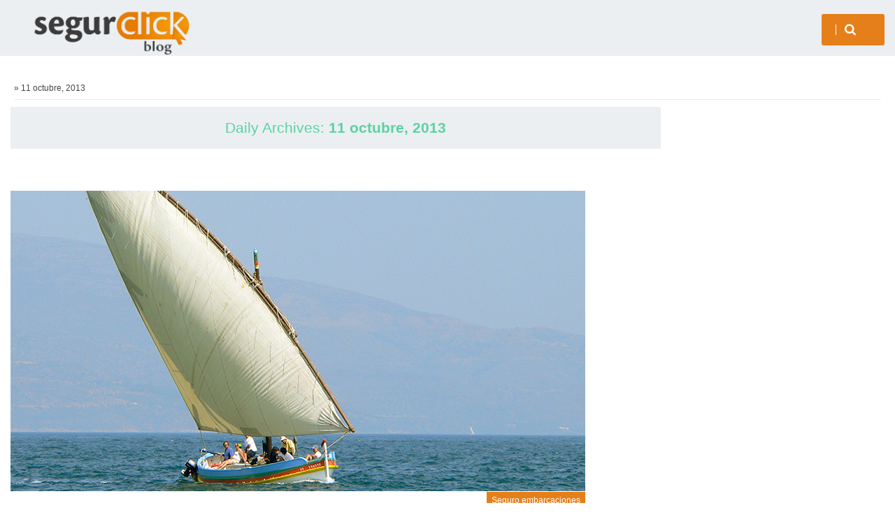

--- FILE ---
content_type: text/html; charset=UTF-8
request_url: https://www.segurclick.com/blog/2013/10/11/
body_size: 31035
content:
<!DOCTYPE html>
<!--[if lt IE 9]>
<html class="ie lt-ie9"  xmlns="http://www.w3.org/1999/xhtml" prefix="" lang="es">
<![endif]-->
<!--[if !(IE 7) | !(IE 8)  ]><!-->
<html  xmlns="http://www.w3.org/1999/xhtml" prefix="" lang="es">
<!--<![endif]-->
<head>
	<meta charset="UTF-8" />
	<meta name="viewport" content="width=device-width" />
	<link rel="profile" href="http://gmpg.org/xfn/11" />
	<link rel="pingback" href="https://www.segurclick.com/blog/xmlrpc.php" />

	


<title>11 octubre, 2013</title>
<meta name='robots' content='max-image-preview:large' />
<link rel="alternate" type="application/rss+xml" title=" &raquo; Feed" href="https://www.segurclick.com/blog/feed/" />
<link rel="alternate" type="application/rss+xml" title=" &raquo; Feed de los comentarios" href="https://www.segurclick.com/blog/comments/feed/" />
<script type="text/javascript">
window._wpemojiSettings = {"baseUrl":"https:\/\/s.w.org\/images\/core\/emoji\/14.0.0\/72x72\/","ext":".png","svgUrl":"https:\/\/s.w.org\/images\/core\/emoji\/14.0.0\/svg\/","svgExt":".svg","source":{"concatemoji":"https:\/\/www.segurclick.com\/blog\/wp-includes\/js\/wp-emoji-release.min.js?ver=6.2.8"}};
/*! This file is auto-generated */
!function(e,a,t){var n,r,o,i=a.createElement("canvas"),p=i.getContext&&i.getContext("2d");function s(e,t){p.clearRect(0,0,i.width,i.height),p.fillText(e,0,0);e=i.toDataURL();return p.clearRect(0,0,i.width,i.height),p.fillText(t,0,0),e===i.toDataURL()}function c(e){var t=a.createElement("script");t.src=e,t.defer=t.type="text/javascript",a.getElementsByTagName("head")[0].appendChild(t)}for(o=Array("flag","emoji"),t.supports={everything:!0,everythingExceptFlag:!0},r=0;r<o.length;r++)t.supports[o[r]]=function(e){if(p&&p.fillText)switch(p.textBaseline="top",p.font="600 32px Arial",e){case"flag":return s("\ud83c\udff3\ufe0f\u200d\u26a7\ufe0f","\ud83c\udff3\ufe0f\u200b\u26a7\ufe0f")?!1:!s("\ud83c\uddfa\ud83c\uddf3","\ud83c\uddfa\u200b\ud83c\uddf3")&&!s("\ud83c\udff4\udb40\udc67\udb40\udc62\udb40\udc65\udb40\udc6e\udb40\udc67\udb40\udc7f","\ud83c\udff4\u200b\udb40\udc67\u200b\udb40\udc62\u200b\udb40\udc65\u200b\udb40\udc6e\u200b\udb40\udc67\u200b\udb40\udc7f");case"emoji":return!s("\ud83e\udef1\ud83c\udffb\u200d\ud83e\udef2\ud83c\udfff","\ud83e\udef1\ud83c\udffb\u200b\ud83e\udef2\ud83c\udfff")}return!1}(o[r]),t.supports.everything=t.supports.everything&&t.supports[o[r]],"flag"!==o[r]&&(t.supports.everythingExceptFlag=t.supports.everythingExceptFlag&&t.supports[o[r]]);t.supports.everythingExceptFlag=t.supports.everythingExceptFlag&&!t.supports.flag,t.DOMReady=!1,t.readyCallback=function(){t.DOMReady=!0},t.supports.everything||(n=function(){t.readyCallback()},a.addEventListener?(a.addEventListener("DOMContentLoaded",n,!1),e.addEventListener("load",n,!1)):(e.attachEvent("onload",n),a.attachEvent("onreadystatechange",function(){"complete"===a.readyState&&t.readyCallback()})),(e=t.source||{}).concatemoji?c(e.concatemoji):e.wpemoji&&e.twemoji&&(c(e.twemoji),c(e.wpemoji)))}(window,document,window._wpemojiSettings);
</script>
<style type="text/css">
img.wp-smiley,
img.emoji {
	display: inline !important;
	border: none !important;
	box-shadow: none !important;
	height: 1em !important;
	width: 1em !important;
	margin: 0 0.07em !important;
	vertical-align: -0.1em !important;
	background: none !important;
	padding: 0 !important;
}
</style>
	<link rel='stylesheet' id='socialite-css-css' href='https://www.segurclick.com/blog/wp-content/plugins/wpsocialite/lib/wpsocialite.css?ver=6.2.8' type='text/css' media='all' />
<link rel='stylesheet' id='wp-block-library-css' href='https://www.segurclick.com/blog/wp-includes/css/dist/block-library/style.min.css?ver=6.2.8' type='text/css' media='all' />
<style id='wp-block-library-theme-inline-css' type='text/css'>
.wp-block-audio figcaption{color:#555;font-size:13px;text-align:center}.is-dark-theme .wp-block-audio figcaption{color:hsla(0,0%,100%,.65)}.wp-block-audio{margin:0 0 1em}.wp-block-code{border:1px solid #ccc;border-radius:4px;font-family:Menlo,Consolas,monaco,monospace;padding:.8em 1em}.wp-block-embed figcaption{color:#555;font-size:13px;text-align:center}.is-dark-theme .wp-block-embed figcaption{color:hsla(0,0%,100%,.65)}.wp-block-embed{margin:0 0 1em}.blocks-gallery-caption{color:#555;font-size:13px;text-align:center}.is-dark-theme .blocks-gallery-caption{color:hsla(0,0%,100%,.65)}.wp-block-image figcaption{color:#555;font-size:13px;text-align:center}.is-dark-theme .wp-block-image figcaption{color:hsla(0,0%,100%,.65)}.wp-block-image{margin:0 0 1em}.wp-block-pullquote{border-bottom:4px solid;border-top:4px solid;color:currentColor;margin-bottom:1.75em}.wp-block-pullquote cite,.wp-block-pullquote footer,.wp-block-pullquote__citation{color:currentColor;font-size:.8125em;font-style:normal;text-transform:uppercase}.wp-block-quote{border-left:.25em solid;margin:0 0 1.75em;padding-left:1em}.wp-block-quote cite,.wp-block-quote footer{color:currentColor;font-size:.8125em;font-style:normal;position:relative}.wp-block-quote.has-text-align-right{border-left:none;border-right:.25em solid;padding-left:0;padding-right:1em}.wp-block-quote.has-text-align-center{border:none;padding-left:0}.wp-block-quote.is-large,.wp-block-quote.is-style-large,.wp-block-quote.is-style-plain{border:none}.wp-block-search .wp-block-search__label{font-weight:700}.wp-block-search__button{border:1px solid #ccc;padding:.375em .625em}:where(.wp-block-group.has-background){padding:1.25em 2.375em}.wp-block-separator.has-css-opacity{opacity:.4}.wp-block-separator{border:none;border-bottom:2px solid;margin-left:auto;margin-right:auto}.wp-block-separator.has-alpha-channel-opacity{opacity:1}.wp-block-separator:not(.is-style-wide):not(.is-style-dots){width:100px}.wp-block-separator.has-background:not(.is-style-dots){border-bottom:none;height:1px}.wp-block-separator.has-background:not(.is-style-wide):not(.is-style-dots){height:2px}.wp-block-table{margin:0 0 1em}.wp-block-table td,.wp-block-table th{word-break:normal}.wp-block-table figcaption{color:#555;font-size:13px;text-align:center}.is-dark-theme .wp-block-table figcaption{color:hsla(0,0%,100%,.65)}.wp-block-video figcaption{color:#555;font-size:13px;text-align:center}.is-dark-theme .wp-block-video figcaption{color:hsla(0,0%,100%,.65)}.wp-block-video{margin:0 0 1em}.wp-block-template-part.has-background{margin-bottom:0;margin-top:0;padding:1.25em 2.375em}
</style>
<link rel='stylesheet' id='classic-theme-styles-css' href='https://www.segurclick.com/blog/wp-includes/css/classic-themes.min.css?ver=6.2.8' type='text/css' media='all' />
<style id='global-styles-inline-css' type='text/css'>
body{--wp--preset--color--black: #000000;--wp--preset--color--cyan-bluish-gray: #abb8c3;--wp--preset--color--white: #ffffff;--wp--preset--color--pale-pink: #f78da7;--wp--preset--color--vivid-red: #cf2e2e;--wp--preset--color--luminous-vivid-orange: #ff6900;--wp--preset--color--luminous-vivid-amber: #fcb900;--wp--preset--color--light-green-cyan: #7bdcb5;--wp--preset--color--vivid-green-cyan: #00d084;--wp--preset--color--pale-cyan-blue: #8ed1fc;--wp--preset--color--vivid-cyan-blue: #0693e3;--wp--preset--color--vivid-purple: #9b51e0;--wp--preset--gradient--vivid-cyan-blue-to-vivid-purple: linear-gradient(135deg,rgba(6,147,227,1) 0%,rgb(155,81,224) 100%);--wp--preset--gradient--light-green-cyan-to-vivid-green-cyan: linear-gradient(135deg,rgb(122,220,180) 0%,rgb(0,208,130) 100%);--wp--preset--gradient--luminous-vivid-amber-to-luminous-vivid-orange: linear-gradient(135deg,rgba(252,185,0,1) 0%,rgba(255,105,0,1) 100%);--wp--preset--gradient--luminous-vivid-orange-to-vivid-red: linear-gradient(135deg,rgba(255,105,0,1) 0%,rgb(207,46,46) 100%);--wp--preset--gradient--very-light-gray-to-cyan-bluish-gray: linear-gradient(135deg,rgb(238,238,238) 0%,rgb(169,184,195) 100%);--wp--preset--gradient--cool-to-warm-spectrum: linear-gradient(135deg,rgb(74,234,220) 0%,rgb(151,120,209) 20%,rgb(207,42,186) 40%,rgb(238,44,130) 60%,rgb(251,105,98) 80%,rgb(254,248,76) 100%);--wp--preset--gradient--blush-light-purple: linear-gradient(135deg,rgb(255,206,236) 0%,rgb(152,150,240) 100%);--wp--preset--gradient--blush-bordeaux: linear-gradient(135deg,rgb(254,205,165) 0%,rgb(254,45,45) 50%,rgb(107,0,62) 100%);--wp--preset--gradient--luminous-dusk: linear-gradient(135deg,rgb(255,203,112) 0%,rgb(199,81,192) 50%,rgb(65,88,208) 100%);--wp--preset--gradient--pale-ocean: linear-gradient(135deg,rgb(255,245,203) 0%,rgb(182,227,212) 50%,rgb(51,167,181) 100%);--wp--preset--gradient--electric-grass: linear-gradient(135deg,rgb(202,248,128) 0%,rgb(113,206,126) 100%);--wp--preset--gradient--midnight: linear-gradient(135deg,rgb(2,3,129) 0%,rgb(40,116,252) 100%);--wp--preset--duotone--dark-grayscale: url('#wp-duotone-dark-grayscale');--wp--preset--duotone--grayscale: url('#wp-duotone-grayscale');--wp--preset--duotone--purple-yellow: url('#wp-duotone-purple-yellow');--wp--preset--duotone--blue-red: url('#wp-duotone-blue-red');--wp--preset--duotone--midnight: url('#wp-duotone-midnight');--wp--preset--duotone--magenta-yellow: url('#wp-duotone-magenta-yellow');--wp--preset--duotone--purple-green: url('#wp-duotone-purple-green');--wp--preset--duotone--blue-orange: url('#wp-duotone-blue-orange');--wp--preset--font-size--small: 13px;--wp--preset--font-size--medium: 20px;--wp--preset--font-size--large: 36px;--wp--preset--font-size--x-large: 42px;--wp--preset--spacing--20: 0.44rem;--wp--preset--spacing--30: 0.67rem;--wp--preset--spacing--40: 1rem;--wp--preset--spacing--50: 1.5rem;--wp--preset--spacing--60: 2.25rem;--wp--preset--spacing--70: 3.38rem;--wp--preset--spacing--80: 5.06rem;--wp--preset--shadow--natural: 6px 6px 9px rgba(0, 0, 0, 0.2);--wp--preset--shadow--deep: 12px 12px 50px rgba(0, 0, 0, 0.4);--wp--preset--shadow--sharp: 6px 6px 0px rgba(0, 0, 0, 0.2);--wp--preset--shadow--outlined: 6px 6px 0px -3px rgba(255, 255, 255, 1), 6px 6px rgba(0, 0, 0, 1);--wp--preset--shadow--crisp: 6px 6px 0px rgba(0, 0, 0, 1);}:where(.is-layout-flex){gap: 0.5em;}body .is-layout-flow > .alignleft{float: left;margin-inline-start: 0;margin-inline-end: 2em;}body .is-layout-flow > .alignright{float: right;margin-inline-start: 2em;margin-inline-end: 0;}body .is-layout-flow > .aligncenter{margin-left: auto !important;margin-right: auto !important;}body .is-layout-constrained > .alignleft{float: left;margin-inline-start: 0;margin-inline-end: 2em;}body .is-layout-constrained > .alignright{float: right;margin-inline-start: 2em;margin-inline-end: 0;}body .is-layout-constrained > .aligncenter{margin-left: auto !important;margin-right: auto !important;}body .is-layout-constrained > :where(:not(.alignleft):not(.alignright):not(.alignfull)){max-width: var(--wp--style--global--content-size);margin-left: auto !important;margin-right: auto !important;}body .is-layout-constrained > .alignwide{max-width: var(--wp--style--global--wide-size);}body .is-layout-flex{display: flex;}body .is-layout-flex{flex-wrap: wrap;align-items: center;}body .is-layout-flex > *{margin: 0;}:where(.wp-block-columns.is-layout-flex){gap: 2em;}.has-black-color{color: var(--wp--preset--color--black) !important;}.has-cyan-bluish-gray-color{color: var(--wp--preset--color--cyan-bluish-gray) !important;}.has-white-color{color: var(--wp--preset--color--white) !important;}.has-pale-pink-color{color: var(--wp--preset--color--pale-pink) !important;}.has-vivid-red-color{color: var(--wp--preset--color--vivid-red) !important;}.has-luminous-vivid-orange-color{color: var(--wp--preset--color--luminous-vivid-orange) !important;}.has-luminous-vivid-amber-color{color: var(--wp--preset--color--luminous-vivid-amber) !important;}.has-light-green-cyan-color{color: var(--wp--preset--color--light-green-cyan) !important;}.has-vivid-green-cyan-color{color: var(--wp--preset--color--vivid-green-cyan) !important;}.has-pale-cyan-blue-color{color: var(--wp--preset--color--pale-cyan-blue) !important;}.has-vivid-cyan-blue-color{color: var(--wp--preset--color--vivid-cyan-blue) !important;}.has-vivid-purple-color{color: var(--wp--preset--color--vivid-purple) !important;}.has-black-background-color{background-color: var(--wp--preset--color--black) !important;}.has-cyan-bluish-gray-background-color{background-color: var(--wp--preset--color--cyan-bluish-gray) !important;}.has-white-background-color{background-color: var(--wp--preset--color--white) !important;}.has-pale-pink-background-color{background-color: var(--wp--preset--color--pale-pink) !important;}.has-vivid-red-background-color{background-color: var(--wp--preset--color--vivid-red) !important;}.has-luminous-vivid-orange-background-color{background-color: var(--wp--preset--color--luminous-vivid-orange) !important;}.has-luminous-vivid-amber-background-color{background-color: var(--wp--preset--color--luminous-vivid-amber) !important;}.has-light-green-cyan-background-color{background-color: var(--wp--preset--color--light-green-cyan) !important;}.has-vivid-green-cyan-background-color{background-color: var(--wp--preset--color--vivid-green-cyan) !important;}.has-pale-cyan-blue-background-color{background-color: var(--wp--preset--color--pale-cyan-blue) !important;}.has-vivid-cyan-blue-background-color{background-color: var(--wp--preset--color--vivid-cyan-blue) !important;}.has-vivid-purple-background-color{background-color: var(--wp--preset--color--vivid-purple) !important;}.has-black-border-color{border-color: var(--wp--preset--color--black) !important;}.has-cyan-bluish-gray-border-color{border-color: var(--wp--preset--color--cyan-bluish-gray) !important;}.has-white-border-color{border-color: var(--wp--preset--color--white) !important;}.has-pale-pink-border-color{border-color: var(--wp--preset--color--pale-pink) !important;}.has-vivid-red-border-color{border-color: var(--wp--preset--color--vivid-red) !important;}.has-luminous-vivid-orange-border-color{border-color: var(--wp--preset--color--luminous-vivid-orange) !important;}.has-luminous-vivid-amber-border-color{border-color: var(--wp--preset--color--luminous-vivid-amber) !important;}.has-light-green-cyan-border-color{border-color: var(--wp--preset--color--light-green-cyan) !important;}.has-vivid-green-cyan-border-color{border-color: var(--wp--preset--color--vivid-green-cyan) !important;}.has-pale-cyan-blue-border-color{border-color: var(--wp--preset--color--pale-cyan-blue) !important;}.has-vivid-cyan-blue-border-color{border-color: var(--wp--preset--color--vivid-cyan-blue) !important;}.has-vivid-purple-border-color{border-color: var(--wp--preset--color--vivid-purple) !important;}.has-vivid-cyan-blue-to-vivid-purple-gradient-background{background: var(--wp--preset--gradient--vivid-cyan-blue-to-vivid-purple) !important;}.has-light-green-cyan-to-vivid-green-cyan-gradient-background{background: var(--wp--preset--gradient--light-green-cyan-to-vivid-green-cyan) !important;}.has-luminous-vivid-amber-to-luminous-vivid-orange-gradient-background{background: var(--wp--preset--gradient--luminous-vivid-amber-to-luminous-vivid-orange) !important;}.has-luminous-vivid-orange-to-vivid-red-gradient-background{background: var(--wp--preset--gradient--luminous-vivid-orange-to-vivid-red) !important;}.has-very-light-gray-to-cyan-bluish-gray-gradient-background{background: var(--wp--preset--gradient--very-light-gray-to-cyan-bluish-gray) !important;}.has-cool-to-warm-spectrum-gradient-background{background: var(--wp--preset--gradient--cool-to-warm-spectrum) !important;}.has-blush-light-purple-gradient-background{background: var(--wp--preset--gradient--blush-light-purple) !important;}.has-blush-bordeaux-gradient-background{background: var(--wp--preset--gradient--blush-bordeaux) !important;}.has-luminous-dusk-gradient-background{background: var(--wp--preset--gradient--luminous-dusk) !important;}.has-pale-ocean-gradient-background{background: var(--wp--preset--gradient--pale-ocean) !important;}.has-electric-grass-gradient-background{background: var(--wp--preset--gradient--electric-grass) !important;}.has-midnight-gradient-background{background: var(--wp--preset--gradient--midnight) !important;}.has-small-font-size{font-size: var(--wp--preset--font-size--small) !important;}.has-medium-font-size{font-size: var(--wp--preset--font-size--medium) !important;}.has-large-font-size{font-size: var(--wp--preset--font-size--large) !important;}.has-x-large-font-size{font-size: var(--wp--preset--font-size--x-large) !important;}
.wp-block-navigation a:where(:not(.wp-element-button)){color: inherit;}
:where(.wp-block-columns.is-layout-flex){gap: 2em;}
.wp-block-pullquote{font-size: 1.5em;line-height: 1.6;}
</style>
<link rel='stylesheet' id='smartlib-foundation-css' href='https://www.segurclick.com/blog/wp-content/themes/harmonux-core/css/foundation.css?ver=1683622953' type='text/css' media='all' />
<link rel='stylesheet' id='smartlib-font-icon-css' href='https://www.segurclick.com/blog/wp-content/themes/harmonux-core/font/css/font-awesome.min.css?ver=1683622953' type='text/css' media='all' />
<link rel='stylesheet' id='smartlib-photoswipe-css-css' href='https://www.segurclick.com/blog/wp-content/themes/harmonux-core/css/photoswipe/photoswipe.css?ver=1683622953' type='text/css' media='all' />
<link rel='stylesheet' id='harmonux-flexslider-css' href='https://www.segurclick.com/blog/wp-content/themes/harmonux-core/css/flexslider/flexslider.css?ver=1683622953' type='text/css' media='all' />
<link rel='stylesheet' id='harmonux-responsive-tables-css' href='https://www.segurclick.com/blog/wp-content/themes/harmonux-core/css/responsive-tables.css?ver=1683622953' type='text/css' media='all' />
<link rel='stylesheet' id='smartlib-structure-css' href='https://www.segurclick.com/blog/wp-content/themes/harmonux-core/style.css?ver=1711010986' type='text/css' media='all' />
<script type='text/javascript' src='https://www.segurclick.com/blog/wp-includes/js/jquery/jquery.min.js?ver=3.6.4' id='jquery-core-js'></script>
<script type='text/javascript' src='https://www.segurclick.com/blog/wp-includes/js/jquery/jquery-migrate.min.js?ver=3.4.0' id='jquery-migrate-js'></script>
<script type='text/javascript' src='https://www.segurclick.com/blog/wp-content/themes/harmonux-core/js/foundation/foundation.js?ver=1.0' id='foundation-js'></script>
<script type='text/javascript' src='https://www.segurclick.com/blog/wp-content/themes/harmonux-core/js/photoswipe/lib/klass.min.js?ver=1.0' id='smartlib-photoswipe-lib-js'></script>
<script type='text/javascript' src='https://www.segurclick.com/blog/wp-content/themes/harmonux-core/js/photoswipe/code.photoswipe.jquery-3.0.5.min.js?ver=1.0' id='smartlib-photoswipe-js'></script>
<script type='text/javascript' src='https://www.segurclick.com/blog/wp-content/themes/harmonux-core/js/foundation.min.js?ver=1.0' id='foundation-min-js'></script>
<script type='text/javascript' src='https://www.segurclick.com/blog/wp-content/themes/harmonux-core/js/mobile-menu.js?ver=1.0' id='select-menu-js'></script>
<script type='text/javascript' src='https://www.segurclick.com/blog/wp-content/themes/harmonux-core/js/responsive-tables.js?ver=1.0' id='responsive-table-js'></script>
<script type='text/javascript' src='https://www.segurclick.com/blog/wp-content/themes/harmonux-core/js/flexslider/jquery.flexslider-min.js?ver=1.0' id='flex-slider-js'></script>
<script type='text/javascript' src='https://www.segurclick.com/blog/wp-content/themes/harmonux-core/js/main.js?ver=1.0' id='smartlib-main-js'></script>
<link rel="https://api.w.org/" href="https://www.segurclick.com/blog/wp-json/" /><link rel="EditURI" type="application/rsd+xml" title="RSD" href="https://www.segurclick.com/blog/xmlrpc.php?rsd" />
<link rel="wlwmanifest" type="application/wlwmanifest+xml" href="https://www.segurclick.com/blog/wp-includes/wlwmanifest.xml" />
<meta name="generator" content="WordPress 6.2.8" />
    <!--Customizer CSS-->
    <style type="text/css">
        body {
            background-color: #fff;
        }
                                                                                                                        .smartlib-front-slider, .smartlib-category-line a, .more-link, .button, .smartlib-site-logo:hover, .smartlib-toggle-area input[type="submit"] { background:#e57f19; }
            .widget-area .widget-title, .comment-reply-title { color:#e57f19; }
            .widget-area .widget-title:after, .comment-reply-title:after { border-color:#e57f19; }


            @media only screen and (min-width: 1305px){
body{min-width:1280px}
.row, #wrapper{ width:1280px }
.row, #wrapper{ max-width: 100% }
#page { width:960px }
}
    </style>
    
<style>

/*CUSTOM FONTS*/


@import url(http://fonts.googleapis.com/css?family=Open+Sans);
@import url(http://fonts.googleapis.com/css?family=Open+Sans+Condensed:300,700&amp;subset=latin,latin-ext);

body, p{font-family: 'Open Sans', sans-serif;}
h1, h2, h3, h4, h5, h6, .smartlib-site-logo{font-family: 'Open Sans Condensed', sans-serif;}
</style><link rel="icon" href="https://www.segurclick.com/blog/wp-content/uploads/2017/03/cropped-SCico64-32x32.png" sizes="32x32" />
<link rel="icon" href="https://www.segurclick.com/blog/wp-content/uploads/2017/03/cropped-SCico64-192x192.png" sizes="192x192" />
<link rel="apple-touch-icon" href="https://www.segurclick.com/blog/wp-content/uploads/2017/03/cropped-SCico64-180x180.png" />
<meta name="msapplication-TileImage" content="https://www.segurclick.com/blog/wp-content/uploads/2017/03/cropped-SCico64-270x270.png" />

</head>

<body class="archive date">
<!--[if lt IE 7]>
<p class=chromeframe>Your browser is <em>ancient!</em> Upgrade to a
    different browser.
</p>
<![endif]-->
<div class="top-bar-outer">
	
<div id="top-bar" class="top-bar home-border">

	<div class="row">
		<div class="columns large-4 medium-6  small-8">
            <h4 class="smartlib-logo-header" itemprop="headline">    <a href="https://www.segurclick.com/blog/"
				 title=""
				 rel="home"
				 class="smartlib-site-logo image-logo">
				                    <img src="http://www.segurclick.com/blog/wp-content/uploads/2017/04/SegurClick-BLOG-1.png"
                         alt="" />
                </a>
	</h4>    </div>


		<div class="columns large-12 medium-10 small-8">
			<!--falayout search menu-->
			<ul id="top-switches" class="no-bullet right">
	<li>
		<a href="#toggle-search" class="harmonux-toggle-topbar toggle-button button">
			<span class="fa fa-search"></span>
		</a>
	</li>
	<li class="hide-for-large">
		<a href="#top-navigation" class="harmonux-toggle-topbar toggle-button button">
			<span class="fa fa-align-justify"></span>
		</a>
	</li>
</ul>

			<nav id="top-navigation" class="left show-for-large-up">
				<a class="harmonux-wai-info harmonux-skip-link" href="#content" title="Skip to content">Skip to content</a>
							</nav>
		</div>
	</div>
	<div class="row">
		<div class="columns large-16 smartlib-toggle-area" id="toggle-search">
			<form action="https://www.segurclick.com/blog/" method="get" role="search" id="smartlib-top-search-container">
	<div class="row">
		<div class="columns large-16">
			<input id="search-input" type="text" name="s"
						 placeholder="Search for ..." value="">
			<input class="button" id="top-searchsubmit" type="submit"
						 value="Search">
		</div>
	</div>

</form>
		</div>
	</div>
</div>
</div>
<div class="smartlib-special-area">
	<div class="row">
		<div class="columns large-16">
				<header class="frontpage-header" role="banner">

		
	</header>

			<div class="smartlib-breadcrumb">
	   <a href="https://www.segurclick.com/blog"></a> &raquo; 11 octubre, 2013		</div>
			</div>
	</div>
</div>
		<div id="wrapper" class="row">
	<div id="page" role="main" class="medium-16 large-12 columns">

		





<main id="content" itemprop="mainContentOfPage" itemscope="itemscope" itemtype="http://schema.org/Blog" role="main">


		<header class="archive-header">
		<h1 class="archive-title">Daily Archives: <span>11 octubre, 2013</span></h1>

			</header><!-- .archive-header -->
		<div class="row smartlib-category-row loop">
		<div class="smartlib-post-box">
    <article id="post-136" class="post-136 post type-post status-publish format-standard has-post-thumbnail hentry category-seguro-embarcaciones">
			<header class="entry-header">
											<div class="smartlib-thumbnail-outer"><a href="https://www.segurclick.com/blog/seguro-embarcacion-de-vela-con-participacion-en-regatas/"><img width="822" height="430" src="https://www.segurclick.com/blog/wp-content/uploads/2013/10/vela1.png" class="attachment-wide-image size-wide-image wp-post-image" alt="" decoding="async" loading="lazy" srcset="https://www.segurclick.com/blog/wp-content/uploads/2013/10/vela1.png 822w, https://www.segurclick.com/blog/wp-content/uploads/2013/10/vela1-300x157.png 300w, https://www.segurclick.com/blog/wp-content/uploads/2013/10/vela1-768x402.png 768w, https://www.segurclick.com/blog/wp-content/uploads/2013/10/vela1-624x326.png 624w" sizes="(max-width: 822px) 100vw, 822px" /></a><span class="smartlib-category-line">
	<a href="https://www.segurclick.com/blog/category/seguro-embarcaciones/" rel="category tag">Seguro embarcaciones</a></span>
						<div class="smartlib-thumbnail-caption"><a href="https://www.segurclick.com/blog/seguro-embarcacion-de-vela-con-participacion-en-regatas/" class="smartlib-caption-link">Read more  <i class="fa fa-angle-right"></i></a></div>
						</div>

						


				<h3 class="entry-title">
					<a href="https://www.segurclick.com/blog/seguro-embarcacion-de-vela-con-participacion-en-regatas/"
						 title="Permalink to Seguro embarcacion de vela con participación en regatas"
						 rel="bookmark">Seguro embarcacion de vela con participación en regatas</a>
				</h3>

				
<p class="meta-line">
       <a href="https://www.segurclick.com/blog/2013/10/11/" title="11:39" rel="bookmark" class="meta-label meta-date"><i class="icon-left fa fa-calendar-o"></i><time class="entry-date" itemprop="startDate" datetime="2013-10-11T11:39:01+00:00">11 octubre, 2013</time></a>	

</p>
					</header>

           						<div class="entry-content">
							<ul class="wpsocialite social-buttons large"></ul><p>Los <strong>propietarios de una embarcación tienen la obligación de contratar un seguro de responsabilidad civil</strong> para la embarcación. Este seguro es obligatorio tanto si la embarcación es a motor como si es un velero. <a href="https://www.segurclick.com/blog/seguro-embarcacion-de-vela-con-participacion-en-regatas/#more-136" class="more-link">Continue reading <i class="fa fa-angle-right"></i></a></p>
							<span class="meta-label meta-publisher vcard">Published by:  <a href="https://www.segurclick.com/blog/author/jtamasaf/" title="Entradas de jtamasaf" rel="author">jtamasaf</a> </span>
								</div><!-- .entry-content -->
						


    </article>
    <!-- #post -->
</div><!-- .post-box -->
<div class="smartlib-post-box">
    <article id="post-128" class="post-128 post type-post status-publish format-standard has-post-thumbnail hentry category-seguro-de-responsabilidad-civil">
			<header class="entry-header">
											<div class="smartlib-thumbnail-outer"><a href="https://www.segurclick.com/blog/seguro-para-servir-comida-en-casa/"><img width="822" height="430" src="https://www.segurclick.com/blog/wp-content/uploads/2013/10/comida1.png" class="attachment-wide-image size-wide-image wp-post-image" alt="" decoding="async" loading="lazy" srcset="https://www.segurclick.com/blog/wp-content/uploads/2013/10/comida1.png 822w, https://www.segurclick.com/blog/wp-content/uploads/2013/10/comida1-300x157.png 300w, https://www.segurclick.com/blog/wp-content/uploads/2013/10/comida1-768x402.png 768w, https://www.segurclick.com/blog/wp-content/uploads/2013/10/comida1-624x326.png 624w" sizes="(max-width: 822px) 100vw, 822px" /></a><span class="smartlib-category-line">
	<a href="https://www.segurclick.com/blog/category/seguro-de-responsabilidad-civil/" rel="category tag">Seguro de responsabilidad civil</a></span>
						<div class="smartlib-thumbnail-caption"><a href="https://www.segurclick.com/blog/seguro-para-servir-comida-en-casa/" class="smartlib-caption-link">Read more  <i class="fa fa-angle-right"></i></a></div>
						</div>

						


				<h3 class="entry-title">
					<a href="https://www.segurclick.com/blog/seguro-para-servir-comida-en-casa/"
						 title="Permalink to Seguro para servir comida en casa"
						 rel="bookmark">Seguro para servir comida en casa</a>
				</h3>

				
<p class="meta-line">
       <a href="https://www.segurclick.com/blog/2013/10/11/" title="11:03" rel="bookmark" class="meta-label meta-date"><i class="icon-left fa fa-calendar-o"></i><time class="entry-date" itemprop="startDate" datetime="2013-10-11T11:03:16+00:00">11 octubre, 2013</time></a>	

</p>
					</header>

           						<div class="entry-content">
							<ul class="wpsocialite social-buttons large"></ul><p>Muchas veces invitamos a gente a nuestra casa a comer o a cenar y preparamos nosotros mismos la comida que luego servimos.</p>
<p>Pero ¿qué sucede si algún alimento está en mal estado? ¿y si recibimos alguna reclamación por ello?</p>
<p> <a href="https://www.segurclick.com/blog/seguro-para-servir-comida-en-casa/#more-128" class="more-link">Continue reading <i class="fa fa-angle-right"></i></a></p>
							<span class="meta-label meta-publisher vcard">Published by:  <a href="https://www.segurclick.com/blog/author/jtamasaf/" title="Entradas de jtamasaf" rel="author">jtamasaf</a> </span>
								</div><!-- .entry-content -->
						


    </article>
    <!-- #post -->
</div><!-- .post-box -->
	</div>
	
	
</main><!-- #content -->


</div><!-- #page -->

<section id="sidebar" class="medium-16 large-4  columns">

    <ul id="secondary" class="widget-area medium-block-grid-2 small-block-grid-1 large-block-grid-1" role="complementary">
            </ul><!-- #secondary -->

</section><!-- #sidebar .widget-area -->




</div><!-- #wrapper -->

<footer id="main-footer" class="main-footer">
    <div class="row smartlib-footer-widget-area">
    <ul class="small-block-grid-2 medium-block-grid-3 large-block-grid-4">
            </ul>
</div>
    <div id="footer-bottom">
        <div class="row">
            <div class="large-4 columns">
                           </div>
            <div class="large-12 columns footer-navigation">
                <div class="menu"><ul>
<li class="page_item page-item-159"><a href="https://www.segurclick.com/blog/acerca-de/">Acerca de</a></li>
</ul></div>
            </div>
        </div>
    </div>
</footer>
    


<script type='text/javascript' src='https://www.segurclick.com/blog/wp-content/plugins/wpsocialite/Socialite/socialite.min.js?ver=2.0' id='socialite-lib-js'></script>
<script type='text/javascript' src='https://www.segurclick.com/blog/wp-content/plugins/wpsocialite/wpsocialite.js?ver=1.0' id='wpsocialite-js'></script>
<script type="text/javascript">Socialite.setup({facebook:{lang:'es_ES',appId:null},twitter:{lang:'es'},googleplus:{lang:'es'},vkontakte:{apiId:''}});</script></body>
</html>


--- FILE ---
content_type: text/css
request_url: https://www.segurclick.com/blog/wp-content/themes/harmonux-core/style.css?ver=1711010986
body_size: 55767
content:
/*
Theme Name: HarmonUX Core
Theme URI: http://netbiel.pl/harmonux-core/
Author: Peter Bielecki
Author URI: http://rocksite.pro
Description: HarmonUX Core was design according to the idea of modern blog with SEO and UX optimization. Clean design provide a harmony experience, all easily tuned to fit Your content perfectly. Powerful Theme Customizer allows you to change many aspects in theme to adapt it to Your needs. Upload logo, change colors, modify all settings and see the preview in real-time before you save. HarmonUX Core is based on Zurb Foundation front end framework. Tested with Gutenberg and WordPress 5.0 beta.
Version: 1.3.6
License:
License URI:
Tags:  flexible-header, full-width-template,  post-formats,  theme-options, translation-ready
Text Domain: harmonux


/* --------------------------------------------------
   Table of Contents
-----------------------------------------------------
:: Global Reset & Standards
:: General classes
:: Accessibility - WAI
:: Wordpress Styles
:: STRUCTURE
:: SECTIONS
:: - Header
:: - Navigation
:: - Content
:: -- Post Header
:: -- Meta
:: -- Images
:: -- Single article
:: -- Archives
:: -- Post Footer
:: --- Post/Paging Navigation
:: --- Author Bio
:: --- Related Posts
:: -- Post Formats
:: - Comments
:: - Sidebar
:: -- Widgets
:: -- Pro Widgets
:: - Footer
:: -- Widgets Footer
:: PAGES
:: Media QUERY MOD
:: IE MOD
::Fix for Google  Maps MOD
*/

/* -----------------------------------------
   Global Reset & Standards
----------------------------------------- */

/*  Reset CSS based on http://meyerweb.com/eric/tools/css/reset/
-------------------------------------------------------------- */
html, body, div, span, applet, object, iframe, h1, h2, h3, h4, h5, h6, p, blockquote, pre, a, abbr, acronym, address, big, cite, code, del, dfn, em, img, ins, kbd, q, s, samp, small, strike, strong, sub, sup, tt, var, b, u, i, center, dl, dt, dd, ol, ul, li, fieldset, form, label, legend, table, caption, tbody, tfoot, thead, tr, th, td, article, aside, canvas, details, embed, figure, figcaption, footer, header, hgroup, menu, nav, output, ruby, section, summary, time, mark, audio, video {
	font-size: 100%;
	margin: 0;
	padding: 0;
	vertical-align: baseline;
}

/* Typography */

html {
	height: 100%;
	font-size: 100%;
}

body {

	text-rendering: auto !important;
	color: #444;

}

body * {
	text-rendering: auto !important;

}

h1, h2, h3, h4, h5, h6 {

	color: #404040;
	margin: 0.55em 0;
	line-height: 1em;
	word-wrap: break-word;
	font-weight: normal;
}
h1{
	
	font-size: 3em;
}
h2 {

	font-size: 2.938em;
}

h3 {
	font-size: 1.563em;
}

h4 {
	font-size: 1.250em;
}

h5 {
	font-size: 1.125em;
}

h6 {
	font-size: 1.063em;
}

a {
	outline: none;
	color: #2C3E51;
}

a:hover {
	color: #067670;
	text-decoration: underline;
	-webkit-transition: color 0.45s ease-in-out;
	-moz-transition: color 0.45s ease-in-out;
	-o-transition: color 0.45s ease-in-out;
	transition: color 0.45s ease-in-out;
}

a:focus {
	color: #0f3647;
}

h2 a {
	color: #34496E;
}

h2 a:hover {
	text-decoration: none;
	color: #2C3E51;
}

h4 a:hover {
	color: #2C3E51;
	text-decoration: none;
}

p {
	word-wrap: break-word;
	margin: 0 0 1.5em;
}

hr, dl, pre, form, table, address, blockquote {
	margin: 1.5em 0;
}

time {
	font-size: 0.750em;
}

cite {
	font-style: italic;
}

code {
	font-family: monospace, serif;
}

sup,
sub,
small {
	font-size: 0.8em;
}

sup {
	vertical-align: super;
}

sub {
	vertical-align: sub;
}

abbr,
acronym {
	font-size: 85%;
	letter-spacing: .1em;
	text-transform: uppercase;
}

article img, #sidebar img {

}

blockquote, q {
	quotes: none;
	padding: 0 1em;
}

blockquote:before, blockquote:after, q:before, q:after {
	content: '';
	content: none;
}

pre {
	background: #F2F2F2;
	padding: 0.8em;
	border: 1px solid #D8D8D8;
	white-space: pre-wrap;
}

/*video & audio*/
audio,
canvas,
video {
	display: inline-block;
}

audio:not([controls]) {
	display: none;
}

embed,
iframe,
object,
video {
	max-width: 100%;
}
/*RESET FOUNDATION*/
.vcard{
	border: none;
}
.large-block-grid-2 > li{
	padding-left: 15px;
	padding-right: 15px;
}
[class*="block-grid-"]{
	margin-left: -15px;
	margin-right: -15px;
}
/*EXTEND FOUNDATION*/
.smartlib-column-padding-left-30{
	padding-left: 30px;
}
/*general menu*/
.harmonux-menu{
	list-style: none;
}
.harmonux-menu ul{
	margin: 0;
	padding: 0;
	float: left;
}
.harmonux-menu li{
	background: none;
}
.harmonux-menu li:hover{
	background: none;
}
.harmonux-menu a{
	display: block;
}
/*form*/
input[type="submit"] {
	background:  #5bd2a0;
	color: #fff;
	border: none;
	width: auto;
	cursor: pointer;
	font-family: inherit;
	font-size: 0.813em;
	font-weight: bold;
	line-height: 1;
	margin: 0 0 0 2px;
	padding: 3px 20px;
	position: relative;
	text-align: center;
	text-decoration: none;
  height: 2.5em;
	box-shadow: 0 -1px 0 0 rgba(0, 0, 0, 0.25) inset !important
}

input[type="submit"]:hover {
	background: #3fb4ab;
}

input[type="text"],input[type="email"], textarea{

	border: none;
	-webkit-box-shadow: none;
	-moz-box-shadow: none;
	box-shadow: none;
	border-radius:0;
	-moz-border-radius:0;
	-webkit-border-radius:0;
	padding: 6px 3px;
	font-size: 0.813em;
	line-height: 1.4;
	height: 2.5em;
	border-bottom: 1px solid #EBEFF1;
	background: #f5f9fb;
}
textarea{
	height: auto;
}
input[type="text"]:focus,input[type="email"]:focus, textarea:focus{
	box-shadow: none;
	background-color: #eefff6;
}
/*tables*/

table {
	border: 1px solid #D8D8D8;
	width: 100%;
	border-radius: 0;
}

table th {
	background: #f1f0f0;
}

th, td {
	padding: 0.7em;
}

/*lists*/
ul {
	list-style-type: disc;
	margin: 0;
	padding: 0;
}

ol {
	line-height: 22px;
	margin: 0;
	padding: 0;
}

dt {
	font-weight: bold;
	margin-bottom: 0.5em;
	margin-top: 0.8em;
}

/* RESET FOUNDATION*/
.top-bar input, .top-bar .button{
	top: 0;
}

.top-bar .row{
	max-width: 100%;
}
.row{
	width: 1280px;
	max-width: 100%;
}
.vcard{
	padding: 0px;
}
/* -----------------------------------------
 Accessibility - WAI
----------------------------------------- */
.harmonux-wai-info{
	text-indent: -3000px;
	font-size: 0;
	display: none;
}

.harmonux-skip-link{

}
/* -----------------------------------------
 Wordpress Styles
----------------------------------------- */

/* Images */
.alignleft {
	float: left;
	margin: 10px 10px 10px 0px;
}

.alignright {
	float: right;
	margin: 10px 0px 10px 10px;
}

.aligncenter {
	display: block;
	margin: 10px auto;
}

.alignnone {
	margin: 10px auto;

}

caption {
	padding: 4px 0px;
}

.wp-caption {
	max-width: 100%;
}
.wp-caption-text {
	font-size: 0.750em;
}
/*Gallery*/
div.gallery {
	clear: both;
}

.gallery-item {
	margin: 0;
}

.gallery-item a,
.gallery-caption {
	width: 95%;
}

.gallery-item a {
	display: block;
}

.gallery-caption a {
	display: inline;
}

.gallery-columns-1 .gallery-item a {
	max-width: 100%;
	width: auto;
}

.gallery-icon {
	margin: 0;
}

.gallery .gallery-icon img {
	height: auto;
	max-width: 95%;
	padding: 4px;
	border-width: 1px !important;
	border-color: #555;
}

.gallery .gallery-icon a:hover {
	opacity: 0.8;

}

.gallery-columns-1 .gallery-icon img {
	padding: 4px;
}

/* Assistive text */
.assistive-text,
.site .screen-reader-text {
	position: absolute !important;
	clip: rect(1px, 1px, 1px, 1px);
}

nav.assistive-text:hover,
nav .assistive-text:active,
nav .assistive-text:focus {
	background: #fff;
	border: 2px solid #333;
	border-radius: 3px;
	clip: auto !important;
	color: #000;
	display: block;
	font-size: 12px;
	padding: 12px;
	position: absolute;
	top: 5px;
	left: 5px;
	z-index: 100000; /* Above WP toolbar */
}

.avatar {
	margin: 0 15px 15px 0;
	float: left;
}

/*reset foundation*/
body,
div,
dl,
dt,
dd,
ul,
ol,
li,
pre,
form,
p,
blockquote,
th,
td {
	font-size: 1em;
}

/* -----------------------------------------
 STRUCTURE
----------------------------------------- */
body {
	height: 100%;
}

#wrapper {
	min-height: 70%;
}
#top-navigation {

	width: 85%;
}

#page {
	position: relative;
	z-index: 2;
	height: 100%;
	min-height: 100%;
	background: #fff;
	padding-bottom: 40px;
}

#sidebar {
	position: relative;
	z-index: 0;
	padding-top: 40px;
  background: #fff;
}
.home #sidebar{
	padding-top: 46px;
}
#main-footer {
	min-height: 30%;
	background: #34495f;
	color: #f8f8f8;
	overflow: hidden;
	line-height: 1.3;
	position: relative;
	z-index: 4;

}

#footer-bottom {
	width: 100%;
	background: #2f4053;
	padding: 20px 0px;

}

/* -----------------------------------------
  GENERAL CLASSES
----------------------------------------- */
/*tab menu*/
.tabs dd a,
.tabs li a {
	color: #6f6f6f;
	display: block;
	font-size: 13px;
	height: 40px;
	line-height: 40px;
	padding: 0px 23.8px;
}

.tabs dd a:focus,
.tabs li a:focus {
	font-weight: normal;
	color: #6f6f6f;
}

td.label {

	background: none;
	color: inherit;
	font-size: inherit;
	padding: 9px 10px;
	display: table-cell;
	text-align: left;
	width: auto;
	white-space: normal;
}

/*icons labels*/

.icon-left {
	margin-right: 7px;

}

.icon-right {
	margin-left: 7px;

}

.row.loop, .row.loop-2columns {
	margin: 0px;
}

/*buttons*/
.has-tip.button {
	cursor: pointer;
	border: none;
}

.button, .smartlib-single-next-prev a, .smartlib-next-prev a {
	background:  #5bd2a0;
	color: white;
	cursor: pointer;
	display: inline-block;
	font-family: inherit;
	font-size: 0.813em;
	font-weight: bold;
	line-height: 1;
	margin: 0;
	padding: 10px 20px 11px;
	position: relative;
	text-align: center;
	text-decoration: none;
	-webkit-transition: background-color 0.15s ease-in-out;
	-moz-transition: background-color 0.15s ease-in-out;
	-o-transition: background-color 0.15s ease-in-out;
	transition: background-color 0.15s ease-in-out;
	border-radius: 3px;
	box-shadow: 0 -1px 0 0 rgba(0, 0, 0, 0.25) inset !important
}


.button:hover,
.button:focus,
.smartlib-single-next-prev a:hover, .smartlib-next-prev a:hover{
	color: #fff;
	background: #3FB4AA;
}

.button.small {
	font-size: 13px;
}

.button.small:hover {
	color: #fff;
}

.button.red-button {
	background: #A10518;;
}

.more-link {
	display: block;
	float: right;
	background: #5bd2a0;
	color: #fff;
	padding: 4px 11px;
	clear: both;
	font-size: 12px;
	text-transform: uppercase;
	border-radius: 3px;
	box-shadow: 0 -1px 0 0 rgba(0, 0, 0, 0.25) inset !important
}
.more-link i{
	font-size: 15px;
	padding: 0 0 0 10px
}

.more-link:hover {
	background: #2C3E51;
	text-decoration: none;
	color: #fff;
	-webkit-transition: background 0.4s linear;
	-moz-transition: background 0.4s linear;
	-o-transition: background 0.4s linear;
	transition: background 0.4s linear;
}

.more-link:visited {
	color: #fff !important;
}



/*square button - comments link*/
.square-button {
	padding: 5px 15px;
}

.square-button i {
	margin: 0;
}

/*labels*/
.secondary.label {
	white-space: normal;
}

.secondary.label a {
	font-weight: normal;
	font-size: 13px;
}

/*meta labels*/
.meta-publisher {
	margin: 0;
	font-size: 0.9em;
}

.meta-publisher a {
	font-weight: bold;
}

.date-meta-column {
	text-align: right;
}

/*blockquote*/
blockquote {
	background: #d4e3df;
	border: none;
	border-left: 4px solid #9ea7ae;
	margin: 20px;
	overflow: auto;
	padding: 0 10px 10px 45px;
	position: relative;
}

blockquote:before {
	content: "\f10d";
	font-size: 30px;
	font-family: FontAwesome;
	display: inline-block;
	position: absolute;
	top: 20px;
	left: 8px;
	color: #9ea7ae;
}

blockquote p {
	font-style: italic;
	font-size: 17px;
	margin: 1.5em 0;
	float: left;
	clear: none;
}

/* -----------------------------------------
   SECTIONS
----------------------------------------- */

/*-SECTIONS: HEADER-*/

/*to bar*/
.top-bar-outer {
	background: #2C3E51;
	-webkit-transition: height 0.3s;
	-moz-transition: height 0.3s;
	transition: height 0.3s;
	min-height: 80px;
}


.top-bar {
	background: #2C3E51;
	margin: 0;
	overflow: visible;
	height: auto !important;
	position: relative;
	z-index: 3;

}

.smartlib-smaller-topbar {
	position: fixed;
	top: 0;
	left: 0;
	width: 100%;
	top: 0;
	z-index: 2000;
	min-height: 30px;
}
.admin-bar .smartlib-smaller-topbar{
	top: 30px;
}
.smartlib-smaller-topbar .smartlib-logo-header{
	height: 40px;
	font-size: 22px;
	line-height: 22px;

}
.smartlib-smaller-topbar .smartlib-logo-header a{
	font-size: 22px;
	padding-top: 10px;
	height: 45px;
  min-height: 45px;
}
.smartlib-smaller-topbar .harmonux-top-menu{
	margin-top: 0;
}
.smartlib-smaller-topbar #top-switches{
	margin-top: 0;
}
.smartlib-smaller-topbar .harmonux-top-menu li ul{
	padding-top: 0;
}
.top-bar > .row {
	background: #EBEFF1;
}

.top-bar.expanded {
	height: 110px;
	overflow: hidden;
}

.top-bar ul>li a:hover {
	text-decoration: none;
}

.top-bar ul a {

}
.toggle-button,
.toggle-button:hover
{
	background: none;
	box-shadow: none!important;
}
.toggle-button span {
	padding-right: 10px;
	width: 50px;
	float: left;
	display: block;
	font-size: 1.250em;
	line-height: 0.9;
	border-left: 1px solid #fff;
}

.toggle-button.active-toggle {
	color: #fff;
}




/*site logo*/
.smartlib-logo-header{
	margin: 0;

}
.smartlib-site-logo {
	width: 100%;
	color: #fff;
	display: block;
	overflow: hidden;
	font-size: 28px;
	font-weight: bold;
	padding-top: 15px;
  min-height: 80px;
	margin-left: -15px;
	padding-left: 15px;
	line-height: 40px;
}
.smartlib-smaller-topbar .smartlib-site-logo{
	line-height: 20px;
}
.smartlib-site-logo:hover {
	background: #5bd2a0;
	color: #fff;
	text-decoration: none;
}

.smartlib-site-logo img {
	max-width: 100%;


}
.smartlib-site-logo.image-logo {
	background: none;
	padding: 0;
	vertical-align: middle;
	height: 80px;
	position: relative;
	margin-left: 0;
}

.smartlib-site-logo.image-logo img {
	max-height: 100%;
	width: auto;
	transition: all 0.3s ease-out;
	vertical-align: middle;
	display: inline-block;
	position: absolute;
	margin: auto;
	top: 0;
	left: 0;
	bottom: 0;
	right: 0;
}

.smartlib-smaller-topbar .smartlib-site-logo.image-logo{
    padding:  0;
}
/*top search*/

#search-input, #s {
	width: 70%;
	float: left;
}


#toggle-search {
	width: 100%;
}

#toggle-search form {

	max-width: 40%;
	margin: 15px auto 5px auto;

}

/*top switch*/
#top-switches {
	float: right;
	margin-top: 20px;
}

#top-switches li {
	float: left;
	height: 45px;
}

#top-switches li a {
	border: none;
	box-shadow: none;
	outline: none;
	height: 45px;
	display: block;
	padding-top: 15px;
}

/* front page header */

.frontpage-header{
	margin-bottom: 30px;
}
.header-image {
	margin-bottom: 10px;
    margin-top: 40px;
}

.header-banner {
	width: 98%;
	height: 100px;
	margin-bottom: 20px;
	text-align: center;
}

/*expand area - toggle switch*/
.smartlib-toggle-area {
	display: none;
}

.smartlib-toggle-area.show-container {
	display: block;
}
.smartlib-toggle-area #smartlib-top-search-container{
	display: none;
}
.smartlib-toggle-area input[type="submit"]{
	float: right;
	clear: none;
	width: auto;
	background: #5bd2a0;
}
.smartlib-toggle-area input[type="submit"]:hover{
	background: #3fb4ab;
}
/*homepage header*/
.site-title {
	margin-top: 0;
}

/* Breadcrumb */
.smartlib-breadcrumb {

	margin: 30px 5px 10px 5px;
	font-size: 0.750em;
	padding: 10px 0px;
	border-bottom: 1px solid #EBEFF1
}
.home .smartlib-breadcrumb{
	border: none;
}
/*SECTIONS: NAVIGATION*/

/*left menu & widget menu*/
.main-navigation,
.widget_nav_menu div{
	overflow: hidden;
	background: #dde9e6;
	max-width: 100%;
	padding: 7px;
	margin-bottom: 40px;
}
.main-navigation ul,
.widget_nav_menu ul{
	list-style: none;
  max-width: 100%;
}
.main-navigation li,
.widget_nav_menu li{
	text-transform: uppercase;
	max-width: 100%;
}
.main-navigation li a,
.widget_nav_menu li a{
	font-size: 15px;

	color: #34496E;
	box-shadow: none;
	border-bottom: 1px solid #2C3E51;
	padding: 11px 20px 11px 25px;
	font-weight: 700;
	position: relative;
	display: block;
	height: auto;

}

.main-navigation ul > li a:before,
.widget_nav_menu ul > li a:before{
	font-family: FontAwesome;
	content: "\f138";
	display: inline-block;
	color: #2C3E51;
	font-weight: normal;
	font-size: 19px;
	position: absolute;
	top: 9px;
	left: 0px;

}
.main-navigation li:last-child a,
.widget_nav_menu  li:last-child a{
	border-bottom: none;

}

.main-navigation ul > li,
.widget_nav_menu ul > li{

}

.main-navigation ul ul > li,
.widget_nav_menu ul ul > li
{
	margin: 0px;
}

.main-navigation li a:hover, .main-navigation li a:focus, .main-navigation li.current-menu-item > a, .main-navigation li.current_page_item > a,
.widget_nav_menu li a:hover, .widget_nav_menu li a:focus, .widget_nav_menu li.current-menu-item > a, .widget_nav_menu li.current_page_item > a
{
	color: #067670;
	text-decoration: none;
}

.main-navigation li ul,
.widget_nav_menu li ul
{
	margin-bottom: 5px;
}

.main-navigation ul a:hover,
.widget_nav_menu ul a:hover
{
	border-top: 0px;
}

.main-navigation li ul li a:focus, .main-navigation li ul li.current-menu-item > a,
.widget_nav_menu li ul li a:focus, .widget_nav_menu li ul li.current-menu-item > a
{
	border-top: none;
	border-bottom: none;
}

.main-navigation  ul  li ul,
.widget_nav_menu  ul  li ul
{
	margin-top: 6px;
	clear: both;
	float: none;
	max-width: 100%;
}
.main-navigation  ul  li ul a,
.widget_nav_menu  ul  li ul a
{
	border: none;
	padding: 6px 5px;
	font-size: 0.9em;
}

.main-navigation  ul  li ul li,
.widget_nav_menu  ul  li ul li
{
	position: relative;
}

.main-navigation  ul  li ul a:before,
.widget_nav_menu  ul  li ul a:before
{
	content: "";
	display: block;
	border: 4px solid;
	border-color: transparent transparent transparent #2C3E51;
	float: left;
	width: 0px;
	position: absolute;
	top: 0.65em;
	left: -2px;
}
.main-navigation  .sub-menu,
.widget_nav_menu  .sub-menu
{
	margin-bottom: 5px;
}

.main-navigation  .sub-menu a:hover,
.widget_nav_menu  .sub-menu a:hover
{
	border-top: 0px;
}



/**
Top Navigation: top_pages theme location
**/


.harmonux-top-menu {
	margin: 20px 0 0;
	padding: 0;
	float: left;

}
.harmonux-top-menu ul li,
.harmonux-top-menu li
{
 position: relative;

}
.harmonux-top-menu ul li a,
.harmonux-top-menu li a
{
	width: 100%;
	text-transform: uppercase;
	font-size: 12px;
	font-weight: bold;
}
.harmonux-top-menu ul li>a,
.harmonux-top-menu li>a{
   color: #fff;
	padding: 7px 17px;
}

@media only screen and (min-width: 760px) {
.harmonux-top-menu ul > li,
.harmonux-top-menu > li
{
	float: left;
	height: 45px
}
.harmonux-top-menu ul li>a,
.harmonux-top-menu li>a
{
	height: 45px;
	color: #fff;
	padding: 7px 17px;
	display: table-cell;
	vertical-align: middle;
}
.harmonux-top-menu ul li:hover >a,
.harmonux-top-menu li:hover >a
{

	color: #5bd2a0;
	transition: background 0.3s ease-out;
}

.harmonux-top-menu ul li ul,
.harmonux-top-menu li ul
{
	width: 150%;
	background:#2C3E51;
	padding-bottom: 5px;
	padding-top: 15px;
	position: absolute;
	margin: 0 -20px 5px 0;
	display: none;
	left: 0;

	z-index: 2;
}
.harmonux-top-menu ul li:hover>ul,
.harmonux-top-menu li:hover>ul
{
	display: block;

}

.harmonux-top-menu ul li:last-child a,
.harmonux-top-menu li:last-child a
{
	border-bottom: none;
}


.harmonux-top-menu ul ul  li,
ul.harmonux-top-menu ul li
{
	margin: 0px;
	width: 100%;
	height: auto;
}

.harmonux-top-menu ul li ul li a,
.harmonux-top-menu li ul li a
{
	border: none;
	box-shadow: none;
	padding: 9px 15px;
	height: auto;
	background: #5bd2a0;
	color: #fff;
	transition: background 0.3s ease-out;
	transition: color 0 ease-in;
	display: block;
	font-size: 0.75em;
}


.harmonux-top-menu ul li ul li a:hover, .harmonux-top-menu ul li ul li a:focus, .harmonux-top-menu ul li ul li.current-menu-item > a,
.harmonux-top-menu li ul li a:hover, .harmonux-top-menu li ul li a:focus, .harmonux-top-menu li ul li.current-menu-item > a
{
	color: #fff;
	text-decoration: none;
	-webkit-transition: color 0.1s ease-in;
	-moz-transition: color 0.1s ease-in;
	-o-transition: color 0.1s ease-in;
	transition: color 0.1s ease-in;
	background: #d9e5e1;
	color: #2C3E51;
	transition: background 0.3s ease-out;
	border-top: none;
	border-bottom: none;
}



.harmonux-top-menu ul a:hover,
.harmonux-top-menu a:hover
{
	border-top: 0px;
}

/*third level*/
.harmonux-top-menu ul li ul li ul,
.harmonux-top-menu li ul li ul
{
	left: 100%;
	top: 0;
	display: none;
}
.harmonux-top-menu ul li ul li:hover ul,
.harmonux-top-menu li ul li:hover ul
{
	display: block;
}


}
@media only screen and (max-width: 760px) {
.harmonux-top-menu ul li ul,
.harmonux-top-menu li ul{
    margin-left: 30px;
    font-size: 11px;
    width: auto;
}
    harmonux-top-menu ul li ul a, .harmonux-top-menu li ul a{
        padding: 3px 5px;
        text-transform: none;
    }
}
/*top navigation mobile*/

#top-navigation-mobile {
	margin: 10px 0px 0px 20px;
	float: left;
	width: 100%;
}

#top-navigation-mobile li {
	float: left;
	max-width: 120px;
}

#mobile-navigation {
	margin: 20px 0px 40px;

}

#mobile-navigation select, #mobile-navigation option {
	font-size: 1.11em;
}

/*-SECTIONS: CONTENT-*/
.entry-content{
	line-height: 1.6;
}
.entry-content h1,
.entry-content h2,
.entry-content h3,
.entry-content h4,
.entry-content h5,
.entry-content h6,
.archive-header {
	margin: 1.4em 0;
}

.entry-content a:visited {
	color: #c2c1c1;
}

.entry-content ul, .entry-content ol {
	margin: 10px 30px;
}

.entry-content table {
	max-width: 100%;
	width: 100%;
	table-layout: fixed;
	overflow: hidden;
}

.entry-content table td {
	word-wrap: break-word;

}


/*POST LOOP*/
.smartlib-grid-list{

}
.smartlib-post-box {
	position: relative;
	padding-bottom: 35px;
	clear: both;
  margin-bottom: 40px;
}

.smartlib-post-box:after {
	content: "";
	border-bottom: 1px solid #DFDFDF;
	display: block;
	margin-top: 15px;
	position: absolute;
	bottom: 0;
	width: 100%;
}

.smartlib-post-box .more-link {
	position: absolute;
	bottom: 15px;
	right: 0;
}
.smartlib-post-box .meta-publisher{
	position: absolute;
	bottom: 15px;
	left: 0;
}


/*FEATURED POST LOOP - frontpage slider*/
.smartlib-front-slider{

	background: #23bd90;
	margin-bottom: 30px;
	position: relative;
}

.smartlib-front-slider .smartlib-slider-image-column{
	padding-right: 0;
	min-height: 340px;
	overflow: hidden;
}
.smartlib-front-slider .slides{
	height: 350px;
	overflow: hidden;
}
.smartlib-front-slider .smartlib-slider-image-column img{
	display: block;
}
.smartlib-featured-post-box{
	float: left;
	padding: 15px 15px 15px 0;
	margin-bottom: 20px;
	color: #fff;
	position: relative;
	overflow: hidden;
	width: 100%;

}

.smartlib-featured-post-box-wide{
	width: 100%;
	height: 500px;
}
.smartlib-featured-post-box .sticky{
  float: left;
}
.smartlib-featured-post-box header{
  margin-top: 40px;
	padding: 0 15px 0px;
	color: #fff;
	z-index: 2;
	width: 100%;
	font-weight: normal;
	font-size: 23px;

}


.smartlib-featured-post-box .entry-title{
	font-size: 2em;
}
.smartlib-featured-post-box .entry-title a{
	color: #fff;
}
.smartlib-featured-post-box .meta-line{
	margin-bottom: 0;
	border-bottom: 1px solid #5fd0ba;
}
.smartlib-featured-post-box  .meta-label{
	color: #fff;
}
.smartlib-featured-post-box .meta-line .meta-date{
	border-right: 1px solid #5fd0ba;
}
.smartlib-featured-post-box .meta-publisher{
	position: absolute;
	top: 0px;
	right: 0px;
	z-index: 2;
	border-left: 1px solid #5fd0ba;
	border-bottom: 1px solid #5fd0ba;
	padding: 7px 15px;
	font-size: 11px;
}
.smartlib-featured-post-box .meta-publisher a{
	font-size: 13px;
}
/*home page slider navigation*/
.smartlib-front-slider .flex-direction-nav{
	top: auto;
	bottom: 0px;
	height: 40px;
  float: right;
}
.smartlib-front-slider .flex-direction-nav a{
	color: #fff;
	opacity: 1!important;
	padding-bottom: 5px;
}

.smartlib-front-slider .flex-direction-nav li{
	height: 40px;
}
.smartlib-front-slider .flex-direction-nav a.flex-next,
.smartlib-front-slider .flex-direction-nav a.flex-prev{
	height: 40px;
	border: 1px solid #5FD0BA;
	color: #62ddc7;
}
.smartlib-front-slider .flex-direction-nav a.flex-next:hover,
.smartlib-front-slider .flex-direction-nav a.flex-prev:hover{
	color: #fff;
}

.smartlib-front-slider .flex-direction-nav a.flex-next{
	right: 10px;
	border-right: none;
	border-bottom: none;
}
.smartlib-front-slider .flex-direction-nav a.flex-prev{
	left: 10px;
	border-right: none;
	border-bottom: none;
}
.smartlib-front-slider .flex-control-paging{
	left: 30px;
	bottom: 10px;
	right: auto;
	z-index: 200;
}
.smartlib-front-slider .flex-control-paging a{
	background: #fff!important;
	opacity: 1!important;
}
.smartlib-front-slider .flex-control-paging a.flex-active{
	background: #62DDC7!important;
}
.smartlib-featured-post-box .meta-publisher a{
	color: #fff;
}


.smartlib-featured-image-container img{
	width: 100%;
	height: auto;
}
/*category loop*/
.loop-2columns .post-box .entry-content .more-link{
 color: #fff;

}
.loop-2columns .entry-title{
	font-size: 2.0em;
}
.loop-2columns .meta-line{
	font-size: 12px;
}
.loop-2columns .meta-line span{
	padding: 0;
}
.loop-2columns .more-link{
	margin-top: 10px;
}
/*content blocks*/
.harmonux_pullquote {
	width: 35%;
	float: left;
	margin: 0px 25px 15px 0;
	border-left: 3px solid #2C3E51;
	padding-left: 15px;

}

.harmonux_pullquote p {
	font-size: 120%;
	font-style: normal;
	margin-bottom: 5px;
}

/*protected post*/
.password-form {
	width: 80%;
	margin: 20px auto;
	padding: 15px;
	background: #f1f0f0;
	border: 1px solid #D8D8D8;
}

.password-form .columns {
	margin-bottom: 20px;
}

/*--SECTIONS: CONTENT: Header--*/

.entry-title {
	margin: 0 0 0.5em 0;
  clear: both;
}
.entry-title a{
	color: #34496E;
	text-decoration: none;
}
.entry-title a:hover{
	color: #067670;
}
h3.entry-title{
	font-size: 2.4em;
}
/* custom headers*/
.archive-header{
	margin: 0 0 40px;
}
.archive-title {
	font-size: 1.3em;
	font-weight: normal;
	margin: 0px;
	color: #5bd2a0;
	background: #EBEFF1;
	padding: 20px 20px;
	text-align: center;

}

.archive-title span {
	font-weight: bold;
	margin: 0;
}

.edit-link {
	position: absolute;
	top: 10px;
	right: 0px;
	background: #F2F2F2;
	padding: 2px 5px;

}

.edit-link a {
	color: #404040;
}

.single .edit-link {
	top: -50px;
}

/*header social buttons*/

.smartlib-soical-widgets{
	margin-top: 40px;
	border-right:1px solid #EBEFF1;
}
.smartlib-soical-widgets .social-buttons{
	margin-bottom: 0;
}
.smartlib-soical-widgets li{
	margin-bottom: 10px;
}
/*facebook like fix*/
.smartlib-soical-widgets .fb-like span {
	overflow: visible !important;
	width: 445px !important;
	margin-right: 0px;
}
.smartlib-soical-widgets .pinterest-button{
	padding-top: 20px;
}
/*comments link*/
.smartlib-comments-link {
	float: left;
	position: relative;
	margin: 0px 0 15px;
	width: 100%;
}

.smartlib-comments-link a {
  max-width: 100%;
	display: block;
	background: #b4bbc2;
	color:#2C3E51;
	font-size: 12px;
	padding: 20px 3px 7px 3px;
	text-align: center;

}
.smartlib-comments-link i{
	position: absolute;
	top: 3px;
	left: 30px;
	color: #fff;
}
.smartlib-comments-link a:hover {
	text-decoration: none;
	background: #067670;

}

/*without image mod*/
.share-buttons-line .soical-widgets {
	width: 100%;
	margin-top: 5px;
}

.share-buttons-line .soical-widgets li {
	float: left;
	margin-right: 15px;
}

/*--SECTIONS: CONTENT: Meta--*/

.meta-line {
	width: 100%;

	font-size: 16px;
	border-bottom: 1px solid #EBEFF1;
	padding-bottom: 5px;
	margin-bottom: 5px;
}
.meta-line i{
	font-size: 16px;

}
.meta-line .meta-date,
.single .meta-line .smartlib-postformat-info{
	margin-right: 15px;
	padding-right: 15px;
	border-right: 1px solid #EBEFF1
}
.entry-date {
	font-size: 0.9em;
}
.single .entry-title,
.page .entry-title
{
	margin-top: 30px;
}
.single .entry-meta, .page .entry-meta {

	margin-top: 20px;
	clear: both;
}

.page .entry-meta {
	border-top: none;
}

.top-meta {
	clear: both;
	margin: 16px 0px 5px;
	padding: 10px 0px 5px;
	font-size: 0.8em;
	float: left;
	width: 100%;
}

.single .top-meta {
	margin-bottom: 16px;
	border-top: 1px solid #D8D8D8;
}

.home .post-box:first-child .top-meta {
	margin-top: 0;
	padding-top: 0;
}



/*category label*/
.smartlib-category-line{
	padding: 0;
  display: block;
	text-align: right;
	height: 30px;
	margin-bottom: 20px;
}

.smartlib-category-line a {

  background: #5bd2a0;
	color:  #fff;
	padding: 3px 7px;
	font-size: 12px;
	float: left;
	margin: 1px 0 0 1px;
  line-height: 1.6;
}
.smartlib-category-line a:hover{
	background-color: #3fb4ab;
}
.smartlib-category-line a:hover {
	text-decoration: none;
}

/*tag area*/
.smartlib-tags-article {
  padding-top: 15px;
	font-size: 1em;
	line-height: 1.5;
	clear: both;
	border-right: 1px solid #EBEFF1;
	border-top: 1px solid #EBEFF1;
}

.smartlib-tags-article a {
  display: block;
	border-bottom: 1px solid #EBEFF1;
	padding: 2px 9px 2px 3px;
  text-align: right;
	color: #5bd2a0;
	font-size: 0.76em;
	position: relative;
}
.smartlib-tags-article a:after{
	display: block;
	content: '';
	background: #acb6c0;
	border-radius: 50%;
	width: 8px;
	height: 8px;
	position: absolute;
	top: 40%;
	right: -5px;
}

/*--SECTIONS: CONTENT: Images--*/

.image-info {
	font-size: 11px;
}

.smartlib-single-image-container {
	position: relative;
	margin-bottom: 30px;
}
.smartlib-single-image-container img{
	width: 100%;
	height: auto;
}


.gallery-caption {
	margin: 5px 0px;
	font-size: 11px;
}

.smartlib-thumbnail-outer {
	float: left;
	margin: 20px 0 50px 0px;
	position: relative;
	font-size: 30px;
	max-width: 100%;

}
.smartlib-thumbnail-outer > a{
	overflow: hidden;
	display: block;
}
.smartlib-thumbnail-caption{
	background-color: rgba(0,0,0,0.6);
	position: absolute;
	color: #fff;
	z-index: 100;
	-webkit-transition: all 300ms ease-out;
	-moz-transition: all 300ms ease-out;
	-o-transition: all 300ms ease-out;
	-ms-transition: all 300ms ease-out;
	transition: all 300ms ease-out;
	left: 0;
	top: 100%;
	bottom: 0;
  width: 100%;
	text-align: center;
	line-height: 100%;
	height: 0;
	overflow: hidden;
}
.smartlib-thumbnail-outer .smartlib-caption-link{
	border: 1px solid #fff;
	padding: 5px 35px 5px 15px;
	display: inline-block;
	color: #fff;
	font-weight: normal;
  font-size: 17px;
	-webkit-transition: all 300ms ease-out;
	-moz-transition: all 300ms ease-out;
	-o-transition: all 300ms ease-out;
	-ms-transition: all 300ms ease-out;
	transition: all 300ms ease-out;
	margin-top: 120px;
	position: relative;
}
.smartlib-thumbnail-outer .smartlib-caption-link i{
	position: absolute;
	top: 12px;
	right: 12px;
}
.smartlib-thumbnail-outer .smartlib-caption-link:hover{
	text-decoration: none;
	border: 1px solid #3FB4AB;
	color: #3FB4AB;
}
.smartlib-thumbnail-outer:hover .smartlib-thumbnail-caption{
	top: 0;
	height: auto;
	right: 0;
}

.smartlib-thumbnail-outer img {
	min-width: 100%;
	height: auto;
	display: block;
	-webkit-transition: all 300ms ease-out;
	-moz-transition: all 300ms ease-out;
	-o-transition: all 300ms ease-out;
	-ms-transition: all 300ms ease-out;
	transition: all 300ms ease-out;
}
.smartlib-thumbnail-outer:hover img{
	-moz-transform: scale(1.4);
	-o-transform: scale(1.4);
	-webkit-transform: scale(1.4);
	transform: scale(1.4);
}

.smartlib-format-ico{
	display: block;
	position: absolute;
	top: 0;
	right: 0;
	width: 40px;
	height: 40px;
	color: #fff;
	font-size: 20px;
	text-align: center;
	line-height: 40px;
	background: #2C3E51;
	border-left: 1px solid #fff;
	border-bottom: 1px solid #fff;

}
.entry-header{
	overflow: hidden;
}
.entry-header .smartlib-thumbnail-outer .smartlib-category-line{
	position: absolute;
	bottom: -30px;
	height: 30px;
	right: 0;
	margin: 0;
	padding: 0;
	line-height: 1;
}


.entry-header .smartlib-category-line{
	float: right;
	margin: 5px 0 10px;
	position: relative;
	z-index: 100;
}



/*---Sections : CONTENT : Post Footer: Pagination---*/
#nav-below {
	margin-top: 20px;
}
/* Pagination - foundation mod */
#post-pagination {
	clear: both;
	margin: 40px 20px;
}

ul.pagination {
	display: block;
	height: 24px;
	margin-left: -5px;
}

ul.pagination li {
	float: left;
}

ul.pagination li a {
	padding: 3px 12px 3px;

}

ul.pagination li:hover a, ul.pagination li a:focus {
	background: #e6e6e6;
	text-decoration: none;
}

ul.pagination .current {
	background: #34496E;
	color: #fff;
	font-weight: bold;
	cursor: default;
	display: block;
	padding: 3px 12px 3px;
}

ul.pagination .current:hover, ul.pagination li .current {
	background: #2C3E51;

}

/*next=prev post*/
.nav-single {
	margin: 20px 0px 20px;
}

/*---Sections : CONTENT : Post Footer: Author Bio---*/

/*author bottom box */

.bypostauthor {
	font-size: inherit;
}

.author-info {
	background: #f1f0f0;
	padding: 20px 20px 20px;
	margin: 40px 0px 60px;

}
.single .author-info{
	padding-bottom: 0;
}
.author-info h4 {
	color: #385A72;
}

.author-avatar {
	float: left;
	margin: 0px 15px 15px 0px;
}

.author-avatar img {
	max-width: 150px;
	height: auto;
}

.author-description h2 {
	margin-top: 0;
}

#content .author-description p {
	font-size: 0.813em;
	margin-bottom: 25px;
}

.author-description {
	padding-bottom: 5px;
}

.author-link {
	text-align: right;
	font-size: 0.813em;
	padding: 5px 0 10px 0;
}

/*author social links*/
.inline-list.user-profiles {
	margin-bottom: 5px;
}

.user-profiles a {
	display: block;
	text-decoration: none;
	font-size: 32px;
  color: #34495f;
}
.user-profiles a i{
	color: #34495f;
}
.user-profiles a:hover i{
	color: #3fb4ab
}
.user-profiles a span:before {
	color: #bfbfbf;
	padding: 0px;
	font-size: 20px;
	padding: 3px;
}

.user-profiles a:hover span:before {
	color: #6491A1;
}

/*Next - prev post*/
.smartlib-single-next-prev{
	text-align: left;
	margin-left: 120px;
}
/*---Sections : CONTENT : Post Footer: Related post---*/


/*RELATED POSTS LIST*/
.smartlib-related-posts{
	position: relative;
	margin-top: 40px;
}
.smartlib-related-posts h3 {
	border-bottom: 1px solid #DFDFDF;
	border-top: 1px solid #DFDFDF;
	padding: 10px 0;
	margin-bottom: 15px;
}
.smartlib-related-posts .meta-line{
	font-size: 0.7em;
  overflow: hidden;
}


.smartlib-related-posts .meta-line span, .smartlib-related-posts .meta-line a{
	clear: both;
	float: left;
}
.smartlib-related-posts span.smartlib-postformat-info{
margin-top: 5px;
	float: left;

}
.smartlib-related-posts .smartlib-slides {
	list-style: none;
	width: 100%;
	padding: 0;
	margin: 0
}

.smartlib-related-posts .smartlib-thumbnail-outer {
	height: 100px;
	overflow: hidden;
	margin-bottom: 20px;
}

.smartlib-related-posts .columns:last-child {
	float: left;
}

.smartlib-related-posts .flex-direction-nav{
	top: 5px;
}

/*related post - slide component*/
.flex-direction-nav{
	padding: 0;
	right: 0px;
  height: 30px;
	position: absolute;
	z-index: 200;
	margin-top: 0;
}
.flex-direction-nav li{
	float: left;
	height: 30px;
}
.flex-direction-nav a {
	height: 30px;
	width: 30px;
	position: static;
	display: block;
	margin: 0;
}
.flex-direction-nav a:hover{
	text-decoration: none;
}
.flex-direction-nav a.flex-prev, .flex-direction-nav a.flex-next {
	opacity: 0.1;
	font-size: 20px;
  text-indent: -3000px;
	overflow: hidden;
  display: block;
	text-align: center;
}


.flex-direction-nav a.flex-next:before, .flex-direction-nav a.flex-prev:before{
	content: "\f105";
	display: block;
	font-family: FontAwesome;
	font-size: 25px;
	text-indent: 0;
}
.flex-direction-nav a.flex-prev:before{
	content: "\f104";

}

.flex-direction-nav .flex-prev:hover, .flex-direction-nav .flex-next:hover {
	opacity: 1;
}

.flex-control-nav {
	bottom: -20px;
	right: 20px;
	width: auto;
	float: right;

}

/*--SECTIONS: Content: Post Formats --*/



/*aside post*/
.format-aside {
	padding: 15px;
	background: #F2F2F2;
	border-left: 4px solid #D8D8D8;
	margin-bottom: 1em;
}

.format-aside .entry-title a {
	color: #6491A1;
}

.format-aside .meta-line {
	margin: 5px 0px;
}

/*video post*/
.social-and-video-container {
	position: relative;
	padding: 0 0 0 65px;
	margin-bottom: 30px;
}

.social-and-video-container .comments-link {
	bottom: 0;
}

.video-outer {
	position: relative;
	padding-bottom: 56.25%;
	padding-top: 30px;
	height: 0;
	overflow: hidden;
	margin: 25px 0;
}

.video-outer * {
	position: absolute;
	top: 0;
	left: 0;
	width: 100%;
	height: 100%;

}

.video-outer p {
	position: absolute;
	top: 0px;
	height: auto;
	background: #fff;
	opacity: 0.6;
	font-size: 11px;
	padding: 1px 10px;
}

.video-outer p a {
	position: relative;
	font-size: 12px;
}

/*map post*/
.map-area {
	margin-bottom: 25px;
}

/*-SECTIONS: Comments-*/

/*comments*/
.comments-area {
	border-top: 1px solid #dfdfdf;
	margin-top: 30px;
	padding-top: 20px;

}
.smartlib-comments-title{
	border-bottom: 5px solid #d4e3df;
}
.smartlib-comments-title span{
	background: #2C3E51;
	color: #fff;
	padding: 5px 15px;
	display: inline-block;
}
.comments-area .form-allowed-tags {
	font-size: 0.7em;
}

.commentlist {
	list-style: none;
	padding: 0px;
	margin: 0px;
}

.commentlist li.comment {
	clear: both;
	padding: 8px 8px 11px;
	color: #003455;
	background: #FFFFFF;
}

.commentlist .comment-content {
	font-size: 0.89em;
}

.commentlist li.comment.odd {
	background: #fbfbfb;
}

.commentlist li.comment .fn {
	color: #404040;
}

.commentlist li.comment img {
	float: left;
	margin: 0px 10px 10px 0px;
}

.commentlist li.comment header time {
	float: right;
}

.commentlist li.comment cite {
	font-style: normal;
	font-size: 1.1em;
}

.commentlist li.comment header  cite a {
	color: #2C3E51;
}

.commentlist li.comment header a {
	color: #c2c1c1;
}

.commentlist .children {
	list-style: none;
	margin-left: 25px;
}


.comment-awaiting-moderation {
	font-weight: bold;
}

.commentlist li .smartlib-comments-replay-button {
	clear: both;
	margin-bottom: 10px;
	height: 15px;
	border-top: 1px solid #d4e3df;
	padding-top: 2px;
}

.commentlist li .comment-reply-link {
	display: block;
	padding: 5px 15px;
	background: #067670;
	line-height: 1.2;
	float: right;
	color: #fff;
	font-size: 12px;
}
.commentlist li .comment-reply-link:hover{
	background: #2C3E51;
	text-decoration: none;
}
.commentlist li .edit-link {
	top: auto;
	right: auto;
	bottom: 0px;
	left: 0px;
}

#respond form{
	clear: both;
}



/*--SECTIONS: SIDEBAR: Widgets--*/

/*widget area grid mod*/
.widget-area.medium-block-grid-2 .widget{
	padding-left: 0;
}
/*widget area*/
.widget-area{
	list-style: none;
	padding: 0;
	margin: 0;
}

.smartlib-under-menu-widget-area{
	margin-top: 40px;
}
.widget{
	margin-bottom: 10px;
}

.widget ul, .widget p {
	font-size: 13px;
}

.widget ul {
	list-style: none;
	margin: 0;
}

.widget ul li{
	border-bottom: 1px solid #d9e5e1;
	padding: 10px 10px;
	font-size: 14px;
}
.widget .smartlib-thumbnail-outer{
	height: 100px;
	overflow: hidden;
}
.widget-area .widget{
	padding-bottom: 15px;

}

.widget-area .widget-title,
.comment-reply-title{
	font-size: 26px;
	padding: 9px 10px 9px 0;
	position: relative;
	z-index: 1;
	margin: 0 0 15px 0;
	border-bottom: 1px solid #e0e4e6;
	color: #5bd2a0
}
.widget-area .widget-title:after,
.comment-reply-title:after{
	content: '';
	display: block;
	width: 50px;
	position: absolute;
	right: 0;
	bottom: -1px;
	border-bottom: 1px solid #5bd2a0;
}



.widget-area li {
	line-height: 1.2;
	margin-bottom: 5px;
}

.widget-area li a {
	line-height: 1.2;
}

.smartlib-widget-image-outer {
	float: left;
	margin: 0px 0px 1px 0px;
}

.widget-post-title {
	font-weight: bold;
	display: block;
	font-size: 1em;
	color: #404040;
}

.widget-post-excerpt {
	font-size: 0.9em;

}

.post-author-widtget {
	float: right;
}

.widget .smartlib-thumbnail-outer.format-ico  a:after {
	bottom: 20px;
}

.widget .smartlib-thumbnail-outer {
	margin: 0;

}
/*Right sidebars*/
.widget-area .widget{
	clear: both;
}
/*DEFAULT WIDGETS MODYFICATIONS*/

/*pages*/

.widget_pages ul{
	padding-left: 20px;
}
.widget_pages ul li{
	border-bottom: none;
	padding: 3px 0;
	margin: 0;
	list-style: square;
}
.widget_pages ul li ul{
	padding: 3px 0 0px 15px;
	margin: 0;
}
.widget_pages ul li ul li{
	list-style: disc;
	font-size: 0.9em;
}

/*custom menu widget*/
.widget_nav_menu ul li{
  padding: 0;
	margin: 0;
	border-bottom: none;
}
.widget_nav_menu ul li ul{
	margin-left: 20px;
}
/*widget recent post*/

.harmonux_widget_recent_entries .widget-post-title {
	line-height: 1.4;
  margin-top: 10px;
	font-size: 1.2em;
}

.harmonux_widget_recent_entries .smartlib-widget-image-outer{
	width: 35%;
}
.harmonux_widget_recent_entries ul {
	padding: 0px;
	margin: 0px
}
.harmonux_widget_recent_entries .meta-publisher{
	font-size: 12px;
	clear: both;
	float: none;
	margin: 0 0 7px 0;
	display: block;
	color: #8FA5B7;
}
.harmonux_widget_recent_entries .meta-publisher a{
	color: #5bd2a0;
}
.harmonux_widget_recent_entries ul li {
	clear: both;
	padding: 0;
	margin-bottom: 15px;
	border-bottom: none;
}

.harmonux_widget_recent_entries li:before {
	content: ""
}

.harmonux_widget_recent_entries li img {
	float: left;
	margin: 0 15px 10px 0;
}

.harmonux_widget_recent_entries .smartlib-widget-header{
	float: left;
	width: 65%;
}
.harmonux_widget_recent_entries .smartlib-widget-header h5{
	margin: 0;
}
.harmonux_widget_recent_entries p.meta-line{
	clear: both;
	padding-top: 12px;
	color: #8FA5B7;
}
.harmonux_widget_recent_entries p.meta-line a{
	color: #8FA5B7;
}
/*widget calendar*/
#wp-calendar {

}
#wp-calendar td, #wp-calendar th{
	padding: 3px;
	text-align: center;
}


/*widget search*/
#searchform-content .search-content-input {
	width: 68%;
	float: left;
}

#searchform-content .searchsubmit-content {
	width: 30%;
	float: left;
	padding: 7px 9px;
}

/*tag cloud*/

.tagcloud a {
	color: #404040;
}

/*widget large-1 author*/
.one_author_smartlib .description-widget {
	font-style: normal;
}

/*--SECTIONS: SIDEBAR: Pro Widgets--*/

/*Social icon widget*/
.widget .smartlib-social-buttons-list {
	width: 100%;
	margin: 0 0 15px 0;
	float: left;
}

.widget .smartlib-social-buttons-list li {
	float: left;
	margin: 0;
  padding: 0;
	width: 20%;
}

.widget .smartlib-social-buttons-list li a {
	height: 62px;
	display: block;
	text-align: center;
	vertical-align: middle;
	text-decoration: none;
	font-size: 22px;
	background: #BFBFBF;
	color: #fff;
	padding: 0;
	line-height: 62px;
	margin-right: 1px;
}
.widget .smartlib-social-buttons-list li.harmonux_social_facebook a{
	background: #095ba0;
}
.widget .smartlib-social-buttons-list li.harmonux_social_twitter a{
	background: #1d97d0;
}
.widget .smartlib-social-buttons-list li.harmonux_social_youtube a{
	background: #f29c1c;
}
.widget .smartlib-social-buttons-list li.harmonux_social_pinterest a{
	background: #cd2129;
}
.widget .smartlib-social-buttons-list .harmonux_social_linkedin a{
	background: #c04560;
}

.widget .smartlib-social-buttons-list li a:hover {
	background: #6491A1;
	-webkit-transition: background 0.5s linear;
	-moz-transition: background 0.5s linear;
	-o-transition: background 0.5s linear;
	transition: background 0.5s linear;
}

.widget .smartlib-social-buttons-list li:before {
	content: "";
	display: none;
}
/* Recent gallery widget*/
.harmonux_gallery_recent_widget .small-block-grid-2 li{
	padding: 0 1px 0 0;
	border-bottom: 0;
}
.harmonux_gallery_recent_widget .smartlib-thumbnail-outer {
	width: 100%;
}

.harmonux_gallery_recent_widget.smartlib-thumbnail-outer img {
	min-width: 100%;
	height: auto;
}
.harmonux_gallery_recent_widget li{
	margin-bottom: 1px;
}

/*Recent videos widget*/
.smartlib-video_widget .small-block-grid-2 li{
	padding: 0 1px 0 0;
	border-bottom: 0;
}
.smartlib-video_widget .smartlib-thumbnail-outer {
	width: 100%;

}

.smartlib-video_widget .columns:last-child {
	float: left;
}

.smartlib-video_widget .smartlib-thumbnail-outer img {
	min-width: 100%;
	height: auto;
}
.smartlib-video_widget li{
	margin-bottom: 1px;
}




/*FOOTER SECTIONS*/
.main-footer a {
	color: #fff;
}

.main-footer a:hover {
	color: #fff;
}

.main-footer .row {
	margin-top: 15px;
}

.main-footer table {
	background: none;

}

.main-footer table tbody tr,
.main-footer table tfoot,
.main-footer table tfoot,
.main-footer table thead {
	background: none;
}

.main-footer table th {
	color: #fff;
}

.main-footer table tbody td {
	color: #fff;
}

.main-footer table a {
	font-weight: bold;
}

/* Footer Sidebar */

.footer-navigation ul {
	list-style: none;
	float: right;
}

.footer-navigation ul li {
	float: left;
	margin: 4px 10px;
	position: relative;
	max-width: 150px;
	font-size: 12px;

}

.footer-navigation .children {
	margin: 0px 5px 0px;
	list-style: square;
}

.footer-navigation .children li {
	clear: both;
	font-size: 0.750em;
	color: #c2c1c1;
}

.footer-navigation .children li a {
	color: #D8D8D8;
}

/*footer widgets*/
.smartlib-footer-widget-area .widget {
	min-height: 320px;
	position: relative;
	padding-bottom: 15px;
	margin-bottom: 15px;
}

.smartlib-footer-widget-area .widget hr {
	border: 0px;
	position: absolute;
	bottom: 0;
	left: 15px;
	right: 15px;
	margin: 0;
}

.smartlib-footer-widget-area .widget-title {

}

.smartlib-footer-widget-area .widget-title em {
	font-style: normal;
	padding: 5px 10px 7px 0px;
  color: #5bd2a0;
	display: inline-block;
	font-weight: normal;
}

.smartlib-footer-widget-area table,
.smartlib-footer-widget-area table th,
.smartlib-footer-widget-area table td {
	background-color: transparent;

}

.smartlib-footer-widget-area li.widget {
	padding: 15px 20px;
}

.smartlib-footer-widget-area h3 {
	color: #D8D8D8;
}

.smartlib-footer-widget-area .widget-post-title {
	color: #c2c1c1;
}
.smartlib-footer-widget-area .widget .meta-line a{
	color: #fff;
}

.smartlib-footer-widget-area .no-bullet {
	margin: 0px;
}

.smartlib-footer-widget-area .no-bullet li {

	clear: both;
}



/*footer widget calendar*/
.smartlib-footer-widget-area #wp-calendar {
	margin: 0px;
}

.smartlib-footer-widget-area #wp-calendar caption {

	color: #fff;
}

.smartlib-footer-widget-area #wp-calendar td, .smartlib-footer-widget-area #wp-calendar th {
	padding: 1px 2px;
}

.smartlib-footer-widget-area #wp-calendar {
	border: none;
}

.smartlib-footer-widget-area #wp-calendar thead th {
	border-bottom: 3px solid #4A4A4A;

}

.smartlib-footer-widget-area #wp-calendar tfoot {

}

/*footer large-1 author*/
.smartlib-footer-widget-area .description-widget {
	color: #fff;
}

/*footer recent posts*/
.smartlib-footer-widget-area .harmonux_widget_recent_entries .smartlib-widget-image-outer {
	margin: 15px 0px 0px 0px
}

.smartlib-footer-widget-area .harmonux_widget_recent_entries .smartlib-widget-image-outer img {
	margin-bottom: 0px;
}
.smartlib-footer-widget-area .harmonux_widget_recent_entries li:last-child{
	border: none;
}
/*footer social icons*/
.smartlib-footer-widget-area .smartlib-social-buttons-list li{
	width: 30px;
	height: 30px;
	font-size: 17px;
	margin: 3px;
	border: none;

}
.smartlib-footer-widget-area .smartlib-social-buttons-list li:first-child{
	margin-left: 0;
}

.smartlib-footer-widget-area .smartlib-social-buttons-list li a{
	height: 30px;
	line-height: 30px;
	font-size: 17px;
	border: none;
}
/* -----------------------------------------
 PAGES
----------------------------------------- */
/*home page*/
.site-description {
	margin: 40px 0 0 0;
  font-size: 35px;
}

@media only screen and (max-width: 1326px) {
	#sidebar .widget-title {
		margin-right: auto;
	}

	#sidebar .widget-title:before {
		display: none;
	}

	#sidebar .widget-title:after {
		display: none;
	}

}

/* -----------------------------------------
 Media QUERY MOD
----------------------------------------- */


@media only screen and (max-width: 1024px) {

	.comments-link, .social-and-video-container .comments-link {
		left: auto;
		right: 0px;
		bottom: 50px;
		width: 50px;
	}
	.smartlib-footer-widget-area .widget{
		min-height: 0;
	}
  /*widget calendar*/
	#wp-calendar td, #wp-calendar th{
		padding: 0;
	}

}

@media only screen and (max-width: 768px) {
	/*general classes*/
	button.button, input[type="submit"].button {
		padding: 6px 12px;
	}

	.top-bar.smartlib-fixed-top-bar {
		position: relative;
	}


	/*sticky post*/
	.smartlib-featured-post-box{
		width: 100%;
		clear: both;
	}


	.post-box.columns.large-8 {
		float: left;
		width: 50% !important;
	}

	.flex-direction-nav a {
		display: block;
	}



	/*gallery widget*/
	.recent-gallery-box-container .columns.large-8 {
		float: left;
	}

	/*content*/
	.entry-content table {
		table-layout: auto;
		margin-top: 0;
	}


	/*Recent galleries*/

	.recent-gallery-box-container .columns.large-8 {
		width: 50% !important;
	}

	.recent-gallery-box-container .gallerypost-ico {
		width: 100%;
	}

	/*Recent videos*/
	.recent-videos-box-container .columns.large-8 {
		width: 50% !important;
		float: left;
	}

	/*Recent posts*/
	.smartlib-footer-widget-area  .harmonux_widget_recent_entries .smartlib-widget-image-outer{
		margin-bottom: 10px;
	}

	/*footer widget area*/

	.smartlib-footer-widget-area #wp-calendar td, .smartlib-footer-widget-area #wp-calendar th {
		padding: 5px 7px;
	}

	.smartlib-footer-widget-area .widget {
		min-height: 0;
	}

	.smartlib-footer-widget-area .widget hr {
		display: none;
	}

}


@media only screen and (max-width: 640px) {
   .harmonux-top-menu li{
	  clear: both;
  }
	.harmonux-top-menu ul > li{
		height: auto;
	}

	.harmonux-top-menu ul li ul li a{
		background: none;
	}
	.harmonux-top-menu ul li:hover >a{
		background: none;
		color: #fff;
	}
	.harmonux-top-menu ul li a:hover{

		color: #5bd2a0;
	}

	.harmonux-top-menu ul li ul{
		display: block;
		position: static;
		background: none;
		border: none;
		margin-left: 30px;
		max-width: 100%;
	}
	/*third level*/
	.harmonux-top-menu ul li ul li ul{
		display: block;
	}


	/*social buttons*/
	.smartlib-soical-widgets{
		margin-top: 0;
	}
	.smartlib-soical-widgets li{
		float: left;
		clear: none;
		margin: 0 10px 0 0;
		width: 70px;
	}
	.smartlib-soical-widgets .fb-like{
		width: 60px;
	}
	.smartlib-soical-widgets .fb-like span {
		overflow: visible !important;
		width: 70px!important;
	}

	.smartlib-soical-widgets .pinterest-button{
		padding-top: 40px;
	}
	.smartlib-comments-link{
		margin-top: 20px;
	}
	.smartlib-tags-article{
		float: left;
		clear: both;
		margin-top: 10px;
	}

	/*RELATED POST*/
	.smartlib-slider-container{
		width: 90%;
	}
  .smartlib-related-posts	.smartlib-thumbnail-outer{
		margin-right: 25px;
	}

	#toggle-search form{
		max-width: 100%;
	}

    .smartlib-site-logo{
        font-size: 20px;
        line-height: 1;
    }

}


@media only screen and (max-width: 500px) {
	.post-box.columns.large-8 {
		float: none;
		width: 100% !important;
	}

	.smartlib-soical-widgets .fb-like span {
		overflow: visible !important;
		width: 80px !important;
		margin-right: 0px;
	}
}

@media only screen and (max-width: 810px) {
	h2 {
		font-size: 1.7em;
	}

	.frontpage-header {
		margin-right: 0px;
	}





	.meta-publisher {
		float: none;
		clear: both;
		margin: 15px 15px 10px 0;
		padding: 5px 15px 0px 0px;
	  max-width: 60%;
	}

	.header-banner {
		height: auto;
	}

	/*widget mods*/
	.social-buttons-list {
		width: 100%;

	}

	.social-buttons-list li {
		width: 32.55%;

	}

	.social-buttons-list li a {
		display: block;
		width: 100%;
		line-height: 63px;
	}
}

@media only screen and (max-width: 420px) {

	/*wordpress clasess*/
	.wp-caption {
		width: 100% !important;
	}

	.smartlib-site-logo {

		float: left;

		width: 100% !important;

	}
	
	.harmonux-toggle-topbar.toggle-button.button{
	    padding-right: 0;
	}
    .smartlib-smaller-topbar .smartlib-logo-header a{
       height: auto;
        font-size: 15px;
        text-align: center;
    }
	#top-bar .mobile-large-1 {
		width: 100% !important;
		background: #A10518 !important;

	}

	#top-bar .mobile-large-3 {
		clear: both;
		width: 100% !important;

	}

	.header-banner {
		margin-top: 40px;
	}
}

/* -----------------------------------------
 IE MOD
----------------------------------------- */

/* Assistive text */
.lt-ie9 .assistive-text,
.lt-ie9 .site .screen-reader-text {
	text-indent: -3000px;
	overflow: hidden;

}

.lt-ie9 .top-bar ul li a.button {
	margin-top: 0px;
}

/*widgets*/
.lt-ie9 .harmonux_widget_recent_entries .widget-post-excerpt {
	line-height: 1.3;
}

/*post content */
.lt-ie9 .tags-article {
	clear: both;
	width: 500px !important;
}

.lt-ie9 .smartlib-thumbnail-outer{
	width: 266px;
}
.lt-ie9 .author-avatar{
	width: 200px;
}
.lt-ie9 #sidebar .widget-title:before, .lt-ie9 #sidebar .widget-title:after{
display: none;
}

/*recent video widget*/
.lt-ie9 .recent-videos-box-container .smartlib-thumbnail-outer{
	width: 130px;
}
.lt-ie9 .smartlib-widget-image-outer img{
	width: auto;
}

/*large-1 authot widget*/
.one_author_smartlib .smartlib-widget-image-outer{
	max-width: 96px;
}

/*Fix for Google  Maps MOD*/
.map-area {
	max-width: 100%;
}

.map-area *, .map-area *:before, .map-area *:after {
	-moz-box-sizing: content-box !important;
	-webkit-box-sizing: content-box !important;
	box-sizing: content-box !important;
}

.map-area img {
	max-width: none;
}

.map-area label {
	width: auto;
	display: inline;
}

/* -----------------------------------------
 PLUGIN CUSTOMIZATION
----------------------------------------- */
.pinterest-pinit{
	margin-top: 30px;

}
.smartlib-soical-widgets .social-buttons{
	margin-left: 3px;
}
.pinterest-pinit a{
	width: 60px!important;
}
